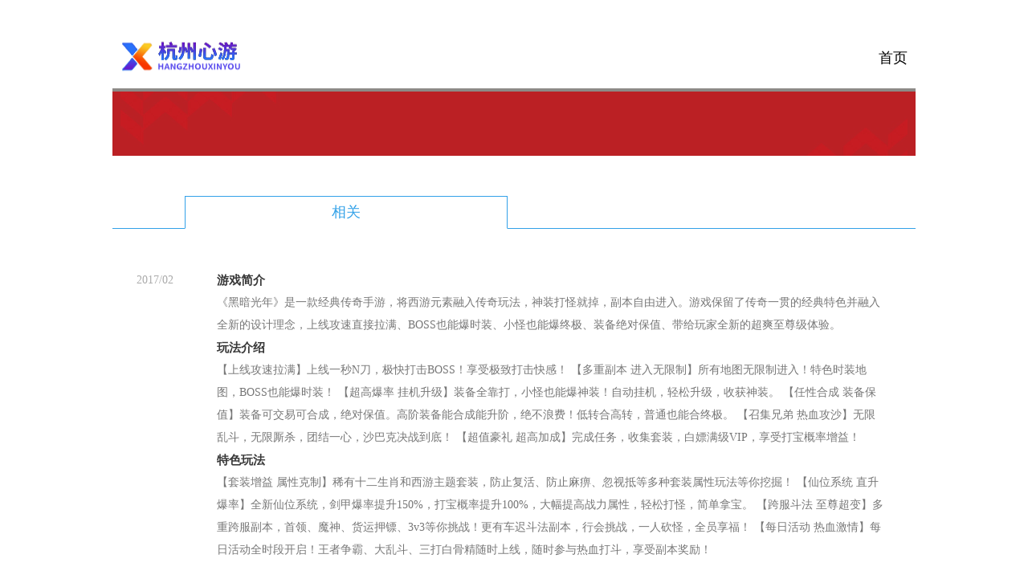

--- FILE ---
content_type: text/html; charset=utf-8
request_url: http://xinyouwl.cn/4.html
body_size: 2402
content:
<!DOCTYPE html
    PUBLIC "-//W3C//DTD XHTML 1.0 Transitional//EN" "http://www.w3.org/TR/xhtml1/DTD/xhtml1-transitional.dtd">
<html xmlns="http://www.w3.org/1999/xhtml">

<head>
    <meta http-equiv="Content-Type" content="text/html; charset=utf-8" />
    <meta name="Description" content="杭州心游网络科技有限公司（以下简称“心游网络”）成立于2017年，是一家专注于手机游戏发行和运营服务的新锐游戏公司，成立之初即获得顶级风投数千万元投资。" />
    <meta name="keywords" content="杭州心游网络科技有限公司" />
    <title>相关 - 杭州心游网络科技有限公司 </title>
    <link rel="stylesheet" type="text/css" href="css/fadelist.css" />
    <link rel="stylesheet" type="text/css" href="css/style.css" />
    <link rel="shortcut icon" href="favicon.ico" />
</head>

<body>

    <!--定义心游网络官网的头部视图-->
    <div class="header">
        <div class="logo">
            <a href="index.html"><img src="images/logo.png" class="headerlogo" /></a>
        </div>
        <div class="topnav">
            <a href="index.html" class="">首页</a>
        </div>
        <div class="clear_b"></div>
    </div>



    <div class="childbanner">
        <div class="bannermain">

        </div>
    </div>
    <div class="mainer childmain companymain">
        <!--  <div class="ui-news-cate">
          <a class="bg-color-blue" href="/dynamic.htm">公司动态</a>
          <a class="bg-color-blue2" href="/dynamic/2.htm">媒体报道</a>
          </div> -->
        <div class="news_tabs">
            <span class="hover" id="newskind1">相关</span>
        </div>
        <ul class="ui-news-list">
            <li>
                <div class="news-date">
                    <span>2017/02</span>
                </div>
                <div class="news-text">
                    <a href="javascript:;" target="_blank">
                        <h3>游戏简介</h3>
                        <p>《黑暗光年》是一款经典传奇手游，将西游元素融入传奇玩法，神装打怪就掉，副本自由进入。游戏保留了传奇一贯的经典特色并融入全新的设计理念，上线攻速直接拉满、BOSS也能爆时装、小怪也能爆终极、装备绝对保值、带给玩家全新的超爽至尊级体验。
                        </p>
                        <h3>玩法介绍</h3>
                        <p> 【上线攻速拉满】上线一秒N刀，极快打击BOSS！享受极致打击快感！
                            【多重副本 进入无限制】所有地图无限制进入！特色时装地图，BOSS也能爆时装！
                            【超高爆率 挂机升级】装备全靠打，小怪也能爆神装！自动挂机，轻松升级，收获神装。
                            【任性合成 装备保值】装备可交易可合成，绝对保值。高阶装备能合成能升阶，绝不浪费！低转合高转，普通也能合终极。
                            【召集兄弟 热血攻沙】无限乱斗，无限厮杀，团结一心，沙巴克决战到底！
                            【超值豪礼 超高加成】完成任务，收集套装，白嫖满级VIP，享受打宝概率增益！
                        </p>

                        <h3>特色玩法</h3>
                        <p>【套装增益 属性克制】稀有十二生肖和西游主题套装，防止复活、防止麻痹、忽视抵等多种套装属性玩法等你挖掘！
                            【仙位系统 直升爆率】全新仙位系统，剑甲爆率提升150%，打宝概率提升100%，大幅提高战力属性，轻松打怪，简单拿宝。
                            【跨服斗法 至尊超变】多重跨服副本，首领、魔神、货运押镖、3v3等你挑战！更有车迟斗法副本，行会挑战，一人砍怪，全员享福！
                            【每日活动 热血激情】每日活动全时段开启！王者争霸、大乱斗、三打白骨精随时上线，随时参与热血打斗，享受副本奖励！
                        </p>
                    </a>
                </div>
            </li>

        </ul>
        <div class="clear"></div>
    </div>


    <!--定义心游网络官网的尾部视图-->
    <div class="footer">
        <div class="f_txt">
            杭州心游网络科技有限公司 <a href="http://www.miitbeian.gov.cn/"></a> 客服电话: 0571-56331512
            <br />
            地址:浙江省杭州市余杭区余杭街道金星村西部科技园A座7楼734室 <a style='display:none'
                href="http://sq.ccm.gov.cn/ccnt/sczr/service/business/emark/toDetail/7f69726c7ac74d8f9cad720d635d72ff"
                target="_blank"><img width="25px" height="25px" src="images/wenhuajingying.png"></a></p>
        </div>
    </div>


</body>

</html>

--- FILE ---
content_type: text/css
request_url: http://xinyouwl.cn/css/fadelist.css
body_size: 442
content:
@charset "utf-8";
/* CSS Document */

.d-btn {
	cursor: pointer;
}

#btn-info {
	width: 151px;
	height: 190px;
	position: absolute;
	left: 0;
	bottom: 35px;
	z-index: 9999;
	background: #efefef;
	border-radius: 5px;
	overflow: visible;
	font-size: 12px;
	font-weight: 100;
	color: #000;
	line-height: 18px;
	display: none;
	border-right: 1px solid #c0c0c0;
	border-bottom: 1px solid #c0c0c0;
}

#btn-info2 {
	width: 151px;
	height: 190px;
	position: absolute;
	left: 0;
	bottom: 35px;
	z-index: 9999;
	background: #ACC28F;
	border-radius: 5px;
	overflow: visible;
	font-size: 12px;
	font-weight: 100;
	color: #000;
	line-height: 18px;
	display: none;
	border-right: 1px solid #93AA74;
	border-bottom: 1px solid #93AA74;
}

#btn-info .ewm,
#btn-info2 .ewm {
	width: 80px;
	height: 80px;
	overflow: hidden;
	display: block;
	padding: 10px;
	position: absolute;
	top: 25px;
	left: 25px;
	background: #fff;
}

.ewm img {
	width: 80px;
	padding: 0;
	margint: 0;
}

.w {
	width: 130px;
	padding: 10px 10px;
	text-align: left;
	color: #999;
	position: absolute;
	bottom: 0;
	left: 0;
}

#btn-info2 .w {
	color: #fff;
}

--- FILE ---
content_type: text/css
request_url: http://xinyouwl.cn/css/style.css
body_size: 5838
content:
@charset "utf-8";


* {
    margin: 0;
    padding: 0;
}
/*body{background: url("../images/bg.png")  no-repeat;background-size: 100% 100%}*/

.clear_b{clear:both;height:0;}


/*微音文化官网头部试图的布局*/
.header{width:1000px;margin:auto;margin-top: 30px;height:80px;border-bottom:4px solid #8D8A87;position:relative;}
.logo { float:left;width: 200px;height: 95px;}
.headerlogo{
    position:relative;
    width: 168px;
    height: 50px;
    margin-top: 15px;
}
.topnav{margin-top:25px;float:right;margin-left:200px;}
.topnav a{font-size:18px;display:inline-block;height:30px; text-align:center;line-height:34px;padding:0px 5px;margin:0px 5px;color:black;}
a.nav_sel,.topnav a:hover{color:#2fbbf6;font-weight:bold;}
a{text-decoration: none}



/*首页中间内容的布局*/
.container{width: 1000px;margin: auto;}
/*轮播图布局*/
.banner { position:relative;margin-top: -11px; width: 1000px;height:400px;float: left; z-index:0; overflow:hidden;}
.sliderImage{width: 1000px;height: 400px;float: left;margin: auto}
.flashPicClass{width: 1000px;height: 400px;float: left;margin: auto}
.slider-nav { height:20px; position:absolute; left:0px; bottom:15px; width:1000px; z-index:9999; text-align:center;}
.slider-nav a { display:inline-block; width:20px; height:20px; margin:0px 4px 0px 5px; line-height:65px; overflow:hidden; }
.slider-nav a:hover{background-color: red}
.prev { position:relative; margin-left:20px; margin-top: 150px; width:46px;height:100px; background:url(../images/iconpre.png) center center no-repeat;  background-color: red}
.next { position:relative; margin-left:934px; margin-top:150px; width:46px;height:100px; background:url(../images/iconnext.png) center center no-repeat; background-color: greenyellow}


/*活动模块布局*/
.eventModel{float: left;width: 300px;height: 268px;}
.eventTitleDiv{margin:30px 0 15px 0;height:20px}
.eventTitleDiv a{display:inline-block;float:right;margin-right:5%;font-size:14px;font-weight:normal;color:#4fc4ff}
.eventTitleDiv a:hover{background:#FFFFEF;box-shadow: 10px 10px 20px rgba(0,0,0,0.14);}
.eventTitleDiv span.eventTitle{font-size:18px;font-weight:bold;color:#005c8c;margin-top:0px;}
.eventTitleDiv span{font-size:11px;font-weight:normal;color:#c0d2dc;margin-left:3px;display:block;float:left;margin-top:8px;}
.eventImageDiv{width: 300px;height: 200px;}
.eventImage{width: 300px;height: 200px;}
.eventImage a:hover{background:#FFFFEF;box-shadow: 10px 10px 20px rgba(0,0,0,0.14);}


/*游戏模块布局*/
.gameModel{float: right;width: 230px;height: 268px;}
.gameModel img{width: 228px}
.gameModelDiv{margin-top:20px;margin-left: 0px;width:150px}
.gameModelDiv a{display:block;margin-bottom:10px;width: 200px}
.gameModelDiv a img{float:left;width: 68px;height: 68px}
.gameModelDiv a:hover{background:#FFFFEF;box-shadow: 10px 10px 20px rgba(0,0,0,0.14);}
.gameNameDiv{float:left;margin-left:15px;color:#7c7c7c;font-size:12px;line-height:17px;margin-top: 12px}
.gameNameDiv p{font-size:12px;text-indent:0px;}
.gameNameDiv span{font-size:12px;color:#4fc4ff; text-decoration:underline}
span.gameName{font-size:14px;color:#7c7c7c;text-decoration:none}



/*相关模块布局*/
.correlationDiv{width: 1140px;margin:0 auto;}
.correlationModel{width: 430px;height: 268px;}
.correlationModelDiv{margin-top:10px;padding-left:0px;list-style: none}
.correlationModelDiv li{height:28px;}
.correlationModelDiv li a{color:#818181;font-size:14px;line-height:28px; display:inline-block;width:80%;overflow:hidden;white-space:nowrap;text-overflow:ellipsis;}
.correlationModelDiv li a:hover{color: red;text-decoration-line: underline}
.correlationNoteDate{color:#7c7c7c;font-size:13px;float:right;margin-right:5%;line-height:28px;display:block;*margin-top:-28px;}


/*微音文化官网尾部视图的布局*/
.footer{clear:both;width:1000px;margin:auto;color:#8C8C8C;font-size:12px;border-top:3px solid #E7E7E7;padding:30px 0;}
.f_txt{line-height:20px;text-align: center;color:#999;}




/*企业信息页面布局*/
.childbanner{width:1000px;height:80px;margin: auto;background:#BB2024}
.bannermain{
    width:1000px;
    height:80px;
    margin-left: 20px;
    color:#f1f1f1;
    font-size:30px;
    font-weight:bold;
    line-height:88px;
    background:url(../images/title.jpg) no-repeat left 50%
}
.bannermain span{color:#006bb0;font-size:30px;font-weight:normal;margin-left:5px;}
.mainer,#mainer { width:1000px;margin: auto;background:#fff;margin: 0px auto}
.comhornor{color:#004c7c;font-size:32px;display:block;margin-left:40px;margin-bottom:40px;}
.bannermain{color:#004c7c;font-size:32px;display:block;margin-left:40px;margin-top:0px;}
.introtab{width:865px;margin:0px auto;margin-top: 40px}
.tipstab{float:left;width:200px;margin-left:35px;}
.tipstab span{margin-bottom:1px;}
.tipscontent{float:right;width:700px;margin-right:35px;font-size:14px;line-height:25px;}
.introtab span{display:block;float:left;width:270px;height: 45px;line-height:45px;color:white;font-size:16px;background:#FC5052;border-right:1px solid #fff;text-align:center;cursor:pointer}
#intro5{border-right:none}
.introtab span.hover,.introtab span:hover,.tipstab span:hover{background:#BB2024;color:#fff;}
.introcontent{width:100%;min-height:500px;display:none}
.introcontent p,#tab_intro_2 div{font-size:14px;line-height:28px;width:805px;margin:0px auto;padding:0px 30px;}
#tab_intro_1 p{padding:30px;}
.companymain{margin-top:0px;padding-top:50px}
.comhornor{color:#004c7c;font-size:32px;display:block;margin-left:40px;margin-bottom:40px;}
#tab_intro_2  p,.ceoname{color:#006bb0;padding:30px;padding-bottom:0px;text-indent:0px}
.introcontent p.yuanjing{color:#888888;font-size:14px;font-weight:bold;padding:0;text-indent:0;padding:0 30px}
.jianjie{color:#383838;text-indent:0px;}
#tab_intro_5  p{padding:0px;}
#moreCl a:hover{text-decoration:none}
.tips3content h3,.tips2content h4{-webkit-margin-before:0em;-webkit-margin-after:0em;line-height:30px;margin-top:30px;}
#moreresults,#nomoreresults,#loading{display:block;font-size:14px;background:#eee;color:#8398B2;width:865px;margin:0px auto;text-align:center;line-height:35px;margin-top:10px;}
#moreresults:hover{text-decoration:none}
#nomoreresults{color:#8398B2}
/*=================公司文化tab====================*/
#navigation-block {
width:188px;
position:relative;
float:left;
top:0px;
left:0px;
}
#hide {
position:absolute;
top:30px;
left:-190px;
}
ul#sliding-navigation
{
list-style: none;
font-size:15px;
margin: 38px 0;
padding: 0;
}
ul#sliding-navigation li a
{
display: block;
width: 125px;
padding: 5px 0 5px 18px;
margin: 0;
margin-bottom: 5px;
}
ul#sliding-navigation li a
{
color: #eee;
background:#32A1E8;
text-decoration: none;
}
ul#sliding-navigation li a:hover { color: #ffffff;font-weight:bold;background:#127DEE}
ul#sliding-navigation li.hover a{color:#ffffff;background:#127DEE;font-weight:bold}
.culturediv{width:675px;min-height:600px;float:right;margin:30px 0;display:none}
.culturediv p{width:650px;}
#tab_intro_4{padding-top:25px}
table.glorytable{width:864px;margin:0px auto}
table.glorytable th{background:#118CDC;color:#fff;height:35px;font-size:14px;}
table.glorytable tr td{text-align:center;border-bottom:1px solid #ddd;height:45px;font-size:14px;}
#menubtn{display:none}
.heading_soptlight{
float: right;
width: 150px;
height: 30px;
position: relative;
margin-right: 80px;
margin-top: 35px;
}
form input{
height: 30px;
border-radius: 30px;
}


/*游戏中心界面布局*/
.gamefield{width:900px;height:215px;position:relative;border:1px solid #1493E3; border-style:solid;border-left:none;border-right:none;border-top:none;margin:0px auto;}
.gamefield img{border:1px solid #DDD;width:73px;}
.gamefield img.gamepic{position:absolute;width:auto;top:23px;left:0px;border:none}
.downloadfield{width:565px;height:35px;position:absolute;left:335px;top:35px;border-bottom:1px solid #DFEFFF}
.downloadfield a{display:block;height:35px;line-height:35px;padding:0px 15px 0px 35px;font-size:14px;text-align:center;float:right;color:#1493e3;background:url(/images/icontogw.png) no-repeat right 50%}
.ewm{position:absolute;right:5px;top:88px;}
.introp{width:470px;font-family:"Microsoft YaHei";font-size:15px;line-height:28px;color:#555;position:absolute;left:335px;top:85px}


/*相关界面布局*/
.news_tabs{width:100%;height:40px;border-bottom:1px solid #32A1E8;}
.news_tabs span{display:inline-block;width:400px;height:39px;line-height:39px;background:#32A1E8;color:#fff;text-align:center;font-size:18px;border-top:1px solid #32A1E8;border-left:1px solid #32A1E8;border-right:1px solid #32A1E8;cursor:pointer;float:left;margin-left:90px;}
.news_tabs span#newskind2{margin-left:0px;;border-left:none}
.news_tabs span.hover{border-bottom:1px solid #fff;background:#fff;color:#32A1E8}
#newslistul li{margin:0px 0px;border-bottom:1px solid #ddd;padding:3px 0px;}
#newslistul li a{color:#565;line-height:30px;}
#newslistul li a:hover{color:#111}
.datespan{color:#7c7c7c;font-size:13px;float:right;margin-right:5%;line-height:28px;display:block;*margin-top:-28px;}
.childbanner{width:1000px;height:80px;background:#BB2024}
.bannermain{width:980px;height:80px;margin:0px auto;color:#f1f1f1;font-size:41px;font-weight:bold;line-height:88px;
    background:url(../images/title.jpg) no-repeat left 50%}
.bannermain span{color:#006bb0;font-size:40px;font-weight:normal;margin-left:5px;}
.ui-news-list{width:100%;padding:40px 15px 150px 0px;}
.ui-news-list li{overflow:hidden;width:830px;margin:0px auto;padding:10px;padding-left:100px;padding-bottom:5px;position:relative;font:100 14px/28px "微软雅黑";}
#moreLi{padding:0 0 0 100px}
.news-date{position:absolute;left:0px;top:0;color:#aaa;padding-top:10px}
.news-text{padding:0 0 4px 0;}
.news-text p{text-indent:0px}
.news-text a{color:#777;}
.news-text h3{color:#383838;font-size:15px;}


/*=======新闻详情=========*/
.newscontent{padding:0px 30px;min-height:600px;line-height:28px;position:relative;padding-bottom:130px;font-size:14px;color:#5f5f5f}
.newscontent p img{margin-left:-30px}
.newscontent p{color:#5f5f5f;font-size:14px;line-height:28px;padding:20px 0 10px 0; text-align:left}
.newstitle{width:930px;height:68px;border-bottom:1px solid #ccc;margin:0px auto;background:url(../images/iconcollapse.png) no-repeat left 50%; text-indent:10px;font-size:24px;line-height:68px; text-align:left}
.nwstitlespan{display:inline-block;float:left;}
.timespan{display:inline-block;color:#aaaaaa;font-size:14px;line-height:68px;line-height:68px;float:right}
.news_nav{width:925px;padding-left:55px;height:43px;line-height:43px;font-size:14px;color:#7e7e7e;text-align:left;border-top:1px solid #ccc;border-bottom:1px solid #ccc;position:absolute;left:0px;bottom:0px;}
.news_nav a{display:inline-block;height:43px;font-size:14px;color:#7e7e7e;background:url(../images/news_nav_bg.png) no-repeat right;padding-left:15px;padding-right:40px;margin-right:10px}


.pagenate{text-align:center;margin-top:10px;}
.pagenate a:link{ text-decoration:none;color:#1068a7}
.pagenate a:hover{ text-decoration:underline;color:#1068a7}
.pagenate a:visited{ text-decoration:none;color:#1068a7}



/*合作页面布局*/
.news-content2{font-size:15px;line-height:28px;padding:0 60px}
.news-content2 h3 {font-size:16px;font-weight:bold}


/*工作页面布局*/
.ui-main-left{width:190px;float:left;margin-left:35px;}
.ui-main-right{width:700px;margin-left:25px;display:inline;float:left;}
.ui-title-1{width:930px;margin:0px auto;overflow:hidden;margin-bottom:10px;}
.ui-title-1 h2{color:#2f5071;font-size:25px;line-height:36px;font-weight:100}
.ui-title-1 h4{color:#555;font-size:14px;font-weight:100;line-height:28px;}








/*.h{display:block;width:1px;height:1px;overflow:hidden;display:none;}*/
/*ol,ul,li{list-style-type:none;}*/
/*img{border:0px; vertical-align:middle;}*/
/*form {margin:0px;padding:0px;}*/
/*.clear { height:0px; clear: both; overflow:hidden; }*/
/*.clear10 { height:10px; clear: both; overflow:hidden; }*/
/*.clear20 { height:20px; clear: both; overflow:hidden; }*/
/*.fl { float:left;}*/
/*.fr { float:right;}*/
/*.f14 { font-size:14px;}*/
/*.red { color:#c45800;}*/
/*.grey { color:#777;}*/
/*html{min-width:1280px}*/
/*body {*/
    /*font-size: 12px;*/
    /*color:#504D48;*/
	/*background:#E2E2E2;*/
	/*line-height:18px;*/
	/*font:12px/180% "微软雅黑","宋体";*/
/*}*/
/*a {*/
    /*text-decoration: none;*/
    /*color: #333;*/
/*}*/
/*a:hover {*/
    /*text-decoration: none;*/
/*}*/
/*p{text-indent:30px;}*/
/*span:hover{text-decoration: none;}*/
/*#header {background-color: black}*/
/*.mainer,#mainer { width:1000px;margin: auto;background:#fff;margin: 0px auto}*/
/*.indexmainer{text-align:center;background:url(../images/gameboxbg.png) no-repeat right #fff}*/
/*.indexmain{width:100%;);*/
	/*margin:0px auto; text-align:left}*/
/*.indexmain{display:inline-block;}*/
/*.indexmain{_display:inline;} !*针对ie6 hack*!*/

/*.childmain{width:980px;margin:30px auto;min-height:600px;padding:0 0 35px 0}*/
/*.mainbox{width:36%;height:268px;float:left;position:relative;}*/
/*.leftbox{width:32%;left:1%;min-width:336px;}*/
/*.rightbox{float:right}*/
/*.gamebox{width:28%;background:none;}*/

/*.topbox { width:980px; margin:0px auto; height:40px;}*/
/*.tban { height:450px; z-index:0; overflow:hidden;}*/
/*.tban a { display:block; height:450px; }*/


/*.topr { float:right; width:500px; text-align:right; line-height:40px; color:#aaa;}*/
/*.topr a{ color:#555555;}*/
/*.topr a:hover{ color:#1068a7;}*/

/*.navbox { background:url(../images/navbg.png) repeat-x; height:56px;}*/





/*!*==========首页小轮播==========*!*/
/*.activebox{float:right;width:100%;height:250px;}*/
/*.themediv{margin:30px 0 15px 0;height:20px}*/
/*.themediv a{display:inline-block;float:right;margin-right:5%;font-size:14px;font-weight:normal;color:#4fc4ff}*/
/*.themegame{margin-left:30px;}*/
/*.themediv span{font-size:11px;font-weight:normal;color:#c0d2dc;margin-left:3px;display:block;float:left;margin-top:3px;}*/
/*.themediv span.themetitle{font-size:18px;font-weight:bold;color:#005c8c;margin-top:0px;}*/
/*#boxbanner{position:relative; z-index:0; overflow:hidden;}*/
/*#boxslider{ margin:0px; display:block; height:182px; overflow:hidden; z-index:1;}*/
/*#boxslider li { display:block;width:100%; height:182px; }*/
/*#boxslider li a{ display:block;  height:182px; }*/
/*.slider-arrow {display:none;}*/
/*#boxslider-nav { height:18px; padding-top:7px; z-index:999; position:absolute; left:0px; bottom:15px; width:100%; z-index:9999; text-align:left;text-indent:25px;}*/
/*#boxslider-nav a { background: url(../images/min_banb.png) no-repeat; _background: url(../images/banb.gif) no-repeat; display:inline-block; width:18px; height:18px; margin:0px 4px 0px 5px; line-height:65px; overflow:hidden; }*/
/*#boxslider-nav a.activeSlide {background:url(../images/min_banbs.png) no-repeat;_background: url(../images/banbs.gif) no-repeat;}*/
/*ul.indexnewsul{margin-top:35px;padding-left:3%;}*/
/*ul.indexnewsul li{height:28px;}*/
/*ul.indexnewsul li a{color:#818181;font-size:14px;line-height:28px; display:inline-block;width:80%;overflow:hidden;white-space:nowrap;text-overflow:ellipsis;}*/
/*.gamelink{margin-top:20px;margin-left:34px;width:180px}*/
/*.gamelink a{display:block;margin-bottom:8px;}*/
/*.gamelink a img{float:left;}*/
/*.gamelinkdiv{float:left;margin-left:15px;color:#7c7c7c;font-size:12px;line-height:17px;}*/
/*.gamelinkdiv p{font-size:12px;text-indent:0px;}*/
/*.gamelinkdiv span{font-size:12px;color:#4fc4ff; text-decoration:underline}*/
/*span.game_name{font-size:14px;color:#7c7c7c;text-decoration:none}*/


/*!* main_image *!*/
/*.main_visual{height:182px;overflow:hidden;position:relative;}*/
/*.main_image{height:182px;overflow:hidden;position:relative;}*/
/*.main_image ul{width:100%;height:182px;overflow:hidden;position:absolute;top:0;left:0}*/
/*.main_image li{float:left;width:100%;height:182px;}*/
/*.main_image li a{display:block;width:100%;height:182px}*/

/*div.flicking_con{position:absolute;top:220px;z-index:999;width:100%;height:18px; text-align:left;text-indent:15px;}*/
/*div.flicking_con a{width:18px;height:18px;margin:0 3px;padding:0;background:url(../images/min_banb.png) 0 0 no-repeat;display:inline-block;text-indent:-1000px}*/
/*div.flicking_con a.on{background:url(../images/min_banbs.png)  no-repeat;}*/



/*!*=========首页大轮播文字==========*!*/
/*.commentp_1{font-size:50px;line-height:50px;font-weight:bold;color:#fff;position:absolute;top:150px;left:5.5%;border-bottom:1px solid #6B707A;padding-bottom:10px;text-indent:0px}*/
/*.commentp_1 span{color:#64A9FF}*/
/*.commentp_2{color:#fff;width:350px;position:absolute;top:215px;left:5.5%;line-height:22px;text-indent:0px;text-align:left}*/
/*.btninto{display:block;width:173px;height:44px;background:url(../images/jrgw.png) no-repeat #3790ff;color:#fff;position:absolute;top:325px;left:5.5%; text-align:center;font-size:16px;line-height:44px;}*/

/*.itit { background:url(../images/itit.png) left center no-repeat; height:23px; padding-left:14px; font-size:22px; color:#1068a7; line-height:22px; margin-bottom:12px;}*/
/*.itit span{ margin-left:15px; font-size:22px; color:#777777; font-family:Arial; text-transform:uppercase;}*/
/*.itit a.more{ height:22px; display:inline-block; font-size:14px; color:#fff; font-family:Arial; padding:0px 8px; float:right; background:#1068a7;}*/
/*.itit a.more:hover{ color:#fff; background:#064a7a;}*/




/*========图片展示==========*/
/*#slider-nav{}*/
/*#prev{width:30px;height:46px;background:url(../images/iconpre.png) no-repeat;}*/
/*#prev{top:170px;left:30px}*/
/*#next{top:170px;right:30px}*/
/*#next{background:url(../images/iconnext.png) no-repeat;}*/

/*.clear_b{clear:both;height:0;}*/



/*!*================加入我们================*!*/
/*.bg-color-blue{background-color:#00a7ea;}*/
/*.bg-color-blue2{background-color:#609FC3;}*/
/*.bg-color-blue3{background-color:#8CB6CF;}*/
/*.ui-jobs-list{width:930px;padding:25px;overflow:hidden;}*/
		/*.ui-jobs-list li{float:left;width:250px;display:inline;}*/
		/*.jobs-list-center{margin:0 90px;}*/
		/*dl.jobs-cate{width:100%;overflow:hidden;margin-bottom:30px;min-height:100px;}*/
		/*dl.jobs-cate dd,.jobs-cate dt{border-bottom:1px solid #e3e3e3;color:#09a7e8;position:relative;line-height:24px;font:100 14px/24px "宋体";}*/
		/*.jobs-cate dt span{position:absolute;right:0;top:0;}*/

		/*.jobs-cate a{color:#09a7e8;line-height:32px;}*/
			/*.cate-name{display:block;height:33px;width:150px;text-align:center;color:#fff;display:block;font:100 24px/33px "微软雅黑";}*/
		/*.jobs-location{color:#09a7e8;position:absolute;right:0;top:0;line-height:32px;}*/

	/*.jobs-list-tree{width:170px;overflow:hidden;}*/
		/*.jobs-list-tree dt{width:100%;height:33px;margin-top:6px;}*/
		/*.jobs-list-tree dd{width:100%;height:29px;border-top:1px solid #e7e7e7;font-size:14px;}*/
		/*.jobs-list-tree dd a{color:#09A7E8;line-height:29px;}*/
	/*.jobs-text{width:100%;color:#656565;font:100 12px/24px "宋体";}*/
	/*.jobs-text p{text-indent:0px;}*/
		/*.jobs-text h3.jobs-title{font:600 24px/38px "微软雅黑";border-top:1px dotted #CBCBCB;border-bottom:1px dotted #CBCBCB;color:#2F4F70;margin-bottom:10px;}*/



/*!*=======错误页面=======*!*/
/*.errdiv{width:980px;padding-top:150px;margin:0px auto;background:#fff}*/
/*p.errp{padding:20px 0 200px 0;text-align:center;font-size:35px;color:#9099a2;}*/
/*p.errp img{margin:30px auto;}*/
/*p.errp a{color:#009ef8;text-decoration:underline;}*/
